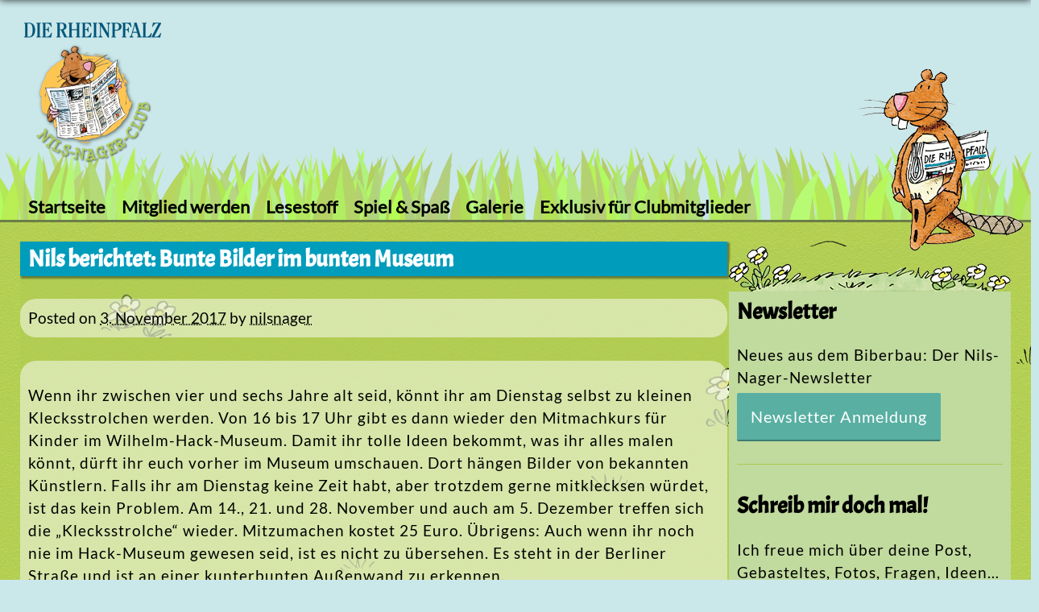

--- FILE ---
content_type: text/html; charset=UTF-8
request_url: https://www.nils-nager.de/nils-berichtet-bunte-bilder-im-bunten-museum/
body_size: 10471
content:
<!DOCTYPE html>
<html lang="de">
<head>
<meta content="width=device-width, initial-scale=1.0, maximum-scale=1.0, user-scalable=0" name="viewport" />
<meta charset="UTF-8">
<link rel="profile" href="http://gmpg.org/xfn/11">
<title>Nils berichtet: Bunte Bilder im bunten Museum &#8211; Nils-Nager-Club</title>
<link href="https://www.nils-nager.de/wp-content/plugins/shariff-sharing/dep/shariff.complete.css" rel="stylesheet">
<meta name='robots' content='max-image-preview:large' />
<script>
				window.rhpCmpSetup = {"sourcepoint":{"enabled":true,"accountId":1115,"siteId":5602,"style":"default","baseEndpoint":"https:\/\/cdn.privacy-mgmt.com"},"snippets":{"bat":{"enabled":false,"parameters":[""],"beforeConsent":false,"defer":false,"purposes":null,"vendorId":["1126"]},"gtm":{"enabled":false,"parameters":[""],"beforeConsent":false,"defer":false,"purposes":null,"vendorId":["61f3db47293cdf751b5fbede","5e952f6107d9d20c88e7c975"]},"gtag_analytics":{"enabled":true,"parameters":["UA-3070880-1"],"beforeConsent":false,"defer":false,"purposes":null,"vendorId":["61f93522293cdfa8d66e9794","5e542b3a4cd8884eb41b5a72"]},"kameleoon_iframe":{"enabled":false,"parameters":["https:\/\/www.nils-nager.de\/wp-content\/plugins\/rhp-cmp\/src\/\/modules\/kameleoon_iframe.php"],"beforeConsent":false,"defer":false,"purposes":null,"vendorId":["820","5f48d229b8e05c60a307ad97"]},"kameleoon_lib":{"enabled":false,"parameters":[""],"beforeConsent":false,"defer":true,"purposes":null,"vendorId":["820","5f48d229b8e05c60a307ad97"]},"wp_google_maps":{"enabled":false,"parameters":[],"beforeConsent":false,"defer":true,"purposes":null,"vendorId":["5eb97b265852312e6a9fbf31"]},"piano":{"enabled":true,"parameters":["gw6chPznpe","rhpsso","5859577815405683986","prod"],"beforeConsent":false,"defer":false,"purposes":null,"vendorId":["412","5eec8924b8e05c699567f398"]},"piano_analytics":{"enabled":true,"parameters":["639674","master"],"beforeConsent":false,"defer":false,"purposes":null,"vendorId":["5f7701fb3d44b8023188fba6"]}},"tweaks":{"disable_mpsl_slider_gfonts":{"enabled":false,"parameters":[]},"google_fonts_open_sans":{"enabled":false,"parameters":[]},"remove_all_google_fonts":{"enabled":false,"parameters":[]},"google_fonts_maven_pro":{"enabled":false,"parameters":[]},"font_awesome_5_all":{"enabled":false,"parameters":[]},"disable_couponxl_external_deps":{"enabled":false,"parameters":[]},"google_fonts_crimson_text":{"enabled":false,"parameters":[]},"google_fonts_oswald":{"enabled":false,"parameters":[]},"google_fonts_pt_serif":{"enabled":false,"parameters":[]},"rhp_content_consenter":{"enabled":false,"parameters":[]},"wpgmza_gdpr_notice":{"enabled":false,"parameters":[]}},"showLog":false,"disableForEditors":false,"version":"2.0.28","host":"nils-nager.de"};
			</script>
<link rel='dns-prefetch' href='//cdn.privacy-mgmt.com' />
<link rel="alternate" type="application/rss+xml" title="Nils-Nager-Club &raquo; Feed" href="https://www.nils-nager.de/feed/" />
<link rel="alternate" title="oEmbed (JSON)" type="application/json+oembed" href="https://www.nils-nager.de/wp-json/oembed/1.0/embed?url=https%3A%2F%2Fwww.nils-nager.de%2Fnils-berichtet-bunte-bilder-im-bunten-museum%2F" />
<link rel="alternate" title="oEmbed (XML)" type="text/xml+oembed" href="https://www.nils-nager.de/wp-json/oembed/1.0/embed?url=https%3A%2F%2Fwww.nils-nager.de%2Fnils-berichtet-bunte-bilder-im-bunten-museum%2F&#038;format=xml" />
		<!-- This site uses the Google Analytics by ExactMetrics plugin v8.11.1 - Using Analytics tracking - https://www.exactmetrics.com/ -->
		<!-- Note: ExactMetrics is not currently configured on this site. The site owner needs to authenticate with Google Analytics in the ExactMetrics settings panel. -->
					<!-- No tracking code set -->
				<!-- / Google Analytics by ExactMetrics -->
		<style id='wp-img-auto-sizes-contain-inline-css' type='text/css'>
img:is([sizes=auto i],[sizes^="auto," i]){contain-intrinsic-size:3000px 1500px}
/*# sourceURL=wp-img-auto-sizes-contain-inline-css */
</style>
<link rel='stylesheet' id='RhpCmpPublic-css' href='https://www.nils-nager.de/wp-content/plugins/rhp-cmp/src/../assets/css/rhp-cmp-public.css?ver=2.0.28' type='text/css' media='all' />
<style id='wp-emoji-styles-inline-css' type='text/css'>

	img.wp-smiley, img.emoji {
		display: inline !important;
		border: none !important;
		box-shadow: none !important;
		height: 1em !important;
		width: 1em !important;
		margin: 0 0.07em !important;
		vertical-align: -0.1em !important;
		background: none !important;
		padding: 0 !important;
	}
/*# sourceURL=wp-emoji-styles-inline-css */
</style>
<style id='wp-block-library-inline-css' type='text/css'>
:root{--wp-block-synced-color:#7a00df;--wp-block-synced-color--rgb:122,0,223;--wp-bound-block-color:var(--wp-block-synced-color);--wp-editor-canvas-background:#ddd;--wp-admin-theme-color:#007cba;--wp-admin-theme-color--rgb:0,124,186;--wp-admin-theme-color-darker-10:#006ba1;--wp-admin-theme-color-darker-10--rgb:0,107,160.5;--wp-admin-theme-color-darker-20:#005a87;--wp-admin-theme-color-darker-20--rgb:0,90,135;--wp-admin-border-width-focus:2px}@media (min-resolution:192dpi){:root{--wp-admin-border-width-focus:1.5px}}.wp-element-button{cursor:pointer}:root .has-very-light-gray-background-color{background-color:#eee}:root .has-very-dark-gray-background-color{background-color:#313131}:root .has-very-light-gray-color{color:#eee}:root .has-very-dark-gray-color{color:#313131}:root .has-vivid-green-cyan-to-vivid-cyan-blue-gradient-background{background:linear-gradient(135deg,#00d084,#0693e3)}:root .has-purple-crush-gradient-background{background:linear-gradient(135deg,#34e2e4,#4721fb 50%,#ab1dfe)}:root .has-hazy-dawn-gradient-background{background:linear-gradient(135deg,#faaca8,#dad0ec)}:root .has-subdued-olive-gradient-background{background:linear-gradient(135deg,#fafae1,#67a671)}:root .has-atomic-cream-gradient-background{background:linear-gradient(135deg,#fdd79a,#004a59)}:root .has-nightshade-gradient-background{background:linear-gradient(135deg,#330968,#31cdcf)}:root .has-midnight-gradient-background{background:linear-gradient(135deg,#020381,#2874fc)}:root{--wp--preset--font-size--normal:16px;--wp--preset--font-size--huge:42px}.has-regular-font-size{font-size:1em}.has-larger-font-size{font-size:2.625em}.has-normal-font-size{font-size:var(--wp--preset--font-size--normal)}.has-huge-font-size{font-size:var(--wp--preset--font-size--huge)}.has-text-align-center{text-align:center}.has-text-align-left{text-align:left}.has-text-align-right{text-align:right}.has-fit-text{white-space:nowrap!important}#end-resizable-editor-section{display:none}.aligncenter{clear:both}.items-justified-left{justify-content:flex-start}.items-justified-center{justify-content:center}.items-justified-right{justify-content:flex-end}.items-justified-space-between{justify-content:space-between}.screen-reader-text{border:0;clip-path:inset(50%);height:1px;margin:-1px;overflow:hidden;padding:0;position:absolute;width:1px;word-wrap:normal!important}.screen-reader-text:focus{background-color:#ddd;clip-path:none;color:#444;display:block;font-size:1em;height:auto;left:5px;line-height:normal;padding:15px 23px 14px;text-decoration:none;top:5px;width:auto;z-index:100000}html :where(.has-border-color){border-style:solid}html :where([style*=border-top-color]){border-top-style:solid}html :where([style*=border-right-color]){border-right-style:solid}html :where([style*=border-bottom-color]){border-bottom-style:solid}html :where([style*=border-left-color]){border-left-style:solid}html :where([style*=border-width]){border-style:solid}html :where([style*=border-top-width]){border-top-style:solid}html :where([style*=border-right-width]){border-right-style:solid}html :where([style*=border-bottom-width]){border-bottom-style:solid}html :where([style*=border-left-width]){border-left-style:solid}html :where(img[class*=wp-image-]){height:auto;max-width:100%}:where(figure){margin:0 0 1em}html :where(.is-position-sticky){--wp-admin--admin-bar--position-offset:var(--wp-admin--admin-bar--height,0px)}@media screen and (max-width:600px){html :where(.is-position-sticky){--wp-admin--admin-bar--position-offset:0px}}

/*# sourceURL=wp-block-library-inline-css */
</style><style id='global-styles-inline-css' type='text/css'>
:root{--wp--preset--aspect-ratio--square: 1;--wp--preset--aspect-ratio--4-3: 4/3;--wp--preset--aspect-ratio--3-4: 3/4;--wp--preset--aspect-ratio--3-2: 3/2;--wp--preset--aspect-ratio--2-3: 2/3;--wp--preset--aspect-ratio--16-9: 16/9;--wp--preset--aspect-ratio--9-16: 9/16;--wp--preset--color--black: #000000;--wp--preset--color--cyan-bluish-gray: #abb8c3;--wp--preset--color--white: #ffffff;--wp--preset--color--pale-pink: #f78da7;--wp--preset--color--vivid-red: #cf2e2e;--wp--preset--color--luminous-vivid-orange: #ff6900;--wp--preset--color--luminous-vivid-amber: #fcb900;--wp--preset--color--light-green-cyan: #7bdcb5;--wp--preset--color--vivid-green-cyan: #00d084;--wp--preset--color--pale-cyan-blue: #8ed1fc;--wp--preset--color--vivid-cyan-blue: #0693e3;--wp--preset--color--vivid-purple: #9b51e0;--wp--preset--gradient--vivid-cyan-blue-to-vivid-purple: linear-gradient(135deg,rgb(6,147,227) 0%,rgb(155,81,224) 100%);--wp--preset--gradient--light-green-cyan-to-vivid-green-cyan: linear-gradient(135deg,rgb(122,220,180) 0%,rgb(0,208,130) 100%);--wp--preset--gradient--luminous-vivid-amber-to-luminous-vivid-orange: linear-gradient(135deg,rgb(252,185,0) 0%,rgb(255,105,0) 100%);--wp--preset--gradient--luminous-vivid-orange-to-vivid-red: linear-gradient(135deg,rgb(255,105,0) 0%,rgb(207,46,46) 100%);--wp--preset--gradient--very-light-gray-to-cyan-bluish-gray: linear-gradient(135deg,rgb(238,238,238) 0%,rgb(169,184,195) 100%);--wp--preset--gradient--cool-to-warm-spectrum: linear-gradient(135deg,rgb(74,234,220) 0%,rgb(151,120,209) 20%,rgb(207,42,186) 40%,rgb(238,44,130) 60%,rgb(251,105,98) 80%,rgb(254,248,76) 100%);--wp--preset--gradient--blush-light-purple: linear-gradient(135deg,rgb(255,206,236) 0%,rgb(152,150,240) 100%);--wp--preset--gradient--blush-bordeaux: linear-gradient(135deg,rgb(254,205,165) 0%,rgb(254,45,45) 50%,rgb(107,0,62) 100%);--wp--preset--gradient--luminous-dusk: linear-gradient(135deg,rgb(255,203,112) 0%,rgb(199,81,192) 50%,rgb(65,88,208) 100%);--wp--preset--gradient--pale-ocean: linear-gradient(135deg,rgb(255,245,203) 0%,rgb(182,227,212) 50%,rgb(51,167,181) 100%);--wp--preset--gradient--electric-grass: linear-gradient(135deg,rgb(202,248,128) 0%,rgb(113,206,126) 100%);--wp--preset--gradient--midnight: linear-gradient(135deg,rgb(2,3,129) 0%,rgb(40,116,252) 100%);--wp--preset--font-size--small: 13px;--wp--preset--font-size--medium: 20px;--wp--preset--font-size--large: 36px;--wp--preset--font-size--x-large: 42px;--wp--preset--spacing--20: 0.44rem;--wp--preset--spacing--30: 0.67rem;--wp--preset--spacing--40: 1rem;--wp--preset--spacing--50: 1.5rem;--wp--preset--spacing--60: 2.25rem;--wp--preset--spacing--70: 3.38rem;--wp--preset--spacing--80: 5.06rem;--wp--preset--shadow--natural: 6px 6px 9px rgba(0, 0, 0, 0.2);--wp--preset--shadow--deep: 12px 12px 50px rgba(0, 0, 0, 0.4);--wp--preset--shadow--sharp: 6px 6px 0px rgba(0, 0, 0, 0.2);--wp--preset--shadow--outlined: 6px 6px 0px -3px rgb(255, 255, 255), 6px 6px rgb(0, 0, 0);--wp--preset--shadow--crisp: 6px 6px 0px rgb(0, 0, 0);}:where(.is-layout-flex){gap: 0.5em;}:where(.is-layout-grid){gap: 0.5em;}body .is-layout-flex{display: flex;}.is-layout-flex{flex-wrap: wrap;align-items: center;}.is-layout-flex > :is(*, div){margin: 0;}body .is-layout-grid{display: grid;}.is-layout-grid > :is(*, div){margin: 0;}:where(.wp-block-columns.is-layout-flex){gap: 2em;}:where(.wp-block-columns.is-layout-grid){gap: 2em;}:where(.wp-block-post-template.is-layout-flex){gap: 1.25em;}:where(.wp-block-post-template.is-layout-grid){gap: 1.25em;}.has-black-color{color: var(--wp--preset--color--black) !important;}.has-cyan-bluish-gray-color{color: var(--wp--preset--color--cyan-bluish-gray) !important;}.has-white-color{color: var(--wp--preset--color--white) !important;}.has-pale-pink-color{color: var(--wp--preset--color--pale-pink) !important;}.has-vivid-red-color{color: var(--wp--preset--color--vivid-red) !important;}.has-luminous-vivid-orange-color{color: var(--wp--preset--color--luminous-vivid-orange) !important;}.has-luminous-vivid-amber-color{color: var(--wp--preset--color--luminous-vivid-amber) !important;}.has-light-green-cyan-color{color: var(--wp--preset--color--light-green-cyan) !important;}.has-vivid-green-cyan-color{color: var(--wp--preset--color--vivid-green-cyan) !important;}.has-pale-cyan-blue-color{color: var(--wp--preset--color--pale-cyan-blue) !important;}.has-vivid-cyan-blue-color{color: var(--wp--preset--color--vivid-cyan-blue) !important;}.has-vivid-purple-color{color: var(--wp--preset--color--vivid-purple) !important;}.has-black-background-color{background-color: var(--wp--preset--color--black) !important;}.has-cyan-bluish-gray-background-color{background-color: var(--wp--preset--color--cyan-bluish-gray) !important;}.has-white-background-color{background-color: var(--wp--preset--color--white) !important;}.has-pale-pink-background-color{background-color: var(--wp--preset--color--pale-pink) !important;}.has-vivid-red-background-color{background-color: var(--wp--preset--color--vivid-red) !important;}.has-luminous-vivid-orange-background-color{background-color: var(--wp--preset--color--luminous-vivid-orange) !important;}.has-luminous-vivid-amber-background-color{background-color: var(--wp--preset--color--luminous-vivid-amber) !important;}.has-light-green-cyan-background-color{background-color: var(--wp--preset--color--light-green-cyan) !important;}.has-vivid-green-cyan-background-color{background-color: var(--wp--preset--color--vivid-green-cyan) !important;}.has-pale-cyan-blue-background-color{background-color: var(--wp--preset--color--pale-cyan-blue) !important;}.has-vivid-cyan-blue-background-color{background-color: var(--wp--preset--color--vivid-cyan-blue) !important;}.has-vivid-purple-background-color{background-color: var(--wp--preset--color--vivid-purple) !important;}.has-black-border-color{border-color: var(--wp--preset--color--black) !important;}.has-cyan-bluish-gray-border-color{border-color: var(--wp--preset--color--cyan-bluish-gray) !important;}.has-white-border-color{border-color: var(--wp--preset--color--white) !important;}.has-pale-pink-border-color{border-color: var(--wp--preset--color--pale-pink) !important;}.has-vivid-red-border-color{border-color: var(--wp--preset--color--vivid-red) !important;}.has-luminous-vivid-orange-border-color{border-color: var(--wp--preset--color--luminous-vivid-orange) !important;}.has-luminous-vivid-amber-border-color{border-color: var(--wp--preset--color--luminous-vivid-amber) !important;}.has-light-green-cyan-border-color{border-color: var(--wp--preset--color--light-green-cyan) !important;}.has-vivid-green-cyan-border-color{border-color: var(--wp--preset--color--vivid-green-cyan) !important;}.has-pale-cyan-blue-border-color{border-color: var(--wp--preset--color--pale-cyan-blue) !important;}.has-vivid-cyan-blue-border-color{border-color: var(--wp--preset--color--vivid-cyan-blue) !important;}.has-vivid-purple-border-color{border-color: var(--wp--preset--color--vivid-purple) !important;}.has-vivid-cyan-blue-to-vivid-purple-gradient-background{background: var(--wp--preset--gradient--vivid-cyan-blue-to-vivid-purple) !important;}.has-light-green-cyan-to-vivid-green-cyan-gradient-background{background: var(--wp--preset--gradient--light-green-cyan-to-vivid-green-cyan) !important;}.has-luminous-vivid-amber-to-luminous-vivid-orange-gradient-background{background: var(--wp--preset--gradient--luminous-vivid-amber-to-luminous-vivid-orange) !important;}.has-luminous-vivid-orange-to-vivid-red-gradient-background{background: var(--wp--preset--gradient--luminous-vivid-orange-to-vivid-red) !important;}.has-very-light-gray-to-cyan-bluish-gray-gradient-background{background: var(--wp--preset--gradient--very-light-gray-to-cyan-bluish-gray) !important;}.has-cool-to-warm-spectrum-gradient-background{background: var(--wp--preset--gradient--cool-to-warm-spectrum) !important;}.has-blush-light-purple-gradient-background{background: var(--wp--preset--gradient--blush-light-purple) !important;}.has-blush-bordeaux-gradient-background{background: var(--wp--preset--gradient--blush-bordeaux) !important;}.has-luminous-dusk-gradient-background{background: var(--wp--preset--gradient--luminous-dusk) !important;}.has-pale-ocean-gradient-background{background: var(--wp--preset--gradient--pale-ocean) !important;}.has-electric-grass-gradient-background{background: var(--wp--preset--gradient--electric-grass) !important;}.has-midnight-gradient-background{background: var(--wp--preset--gradient--midnight) !important;}.has-small-font-size{font-size: var(--wp--preset--font-size--small) !important;}.has-medium-font-size{font-size: var(--wp--preset--font-size--medium) !important;}.has-large-font-size{font-size: var(--wp--preset--font-size--large) !important;}.has-x-large-font-size{font-size: var(--wp--preset--font-size--x-large) !important;}
/*# sourceURL=global-styles-inline-css */
</style>

<style id='classic-theme-styles-inline-css' type='text/css'>
/*! This file is auto-generated */
.wp-block-button__link{color:#fff;background-color:#32373c;border-radius:9999px;box-shadow:none;text-decoration:none;padding:calc(.667em + 2px) calc(1.333em + 2px);font-size:1.125em}.wp-block-file__button{background:#32373c;color:#fff;text-decoration:none}
/*# sourceURL=/wp-includes/css/classic-themes.min.css */
</style>
<link rel='stylesheet' id='foobox-free-min-css' href='https://www.nils-nager.de/wp-content/plugins/foobox-image-lightbox/free/css/foobox.free.min.css?ver=2.7.41' type='text/css' media='all' />
<link rel='stylesheet' id='rss-retriever-css' href='https://www.nils-nager.de/wp-content/plugins/wp-rss-retriever/inc/css/rss-retriever.css?ver=1.6.10' type='text/css' media='all' />
<link rel='stylesheet' id='nils_nager_2017-style-css' href='https://www.nils-nager.de/wp-content/themes/nils_nager_2017/style.css?ver=24557d3a7633c8640cd72cad55c0bc61' type='text/css' media='all' />
<script type="text/javascript" src="https://www.nils-nager.de/wp-includes/js/jquery/jquery.min.js?ver=3.7.1" id="jquery-core-js"></script>
<script type="text/javascript" src="https://www.nils-nager.de/wp-includes/js/jquery/jquery-migrate.min.js?ver=3.4.1" id="jquery-migrate-js"></script>
<script type="text/javascript" src="https://www.nils-nager.de/wp-content/plugins/rhp-cmp/src/../assets/js/rhp-cmp-public.js?ver=2.0.28" id="RhpCmpPublic-js"></script>
<script type="text/javascript" id="foobox-free-min-js-before">
/* <![CDATA[ */
/* Run FooBox FREE (v2.7.41) */
var FOOBOX = window.FOOBOX = {
	ready: true,
	disableOthers: false,
	o: {wordpress: { enabled: true }, countMessage:'image %index of %total', captions: { dataTitle: ["captionTitle","title"], dataDesc: ["captionDesc","description"] }, rel: '', excludes:'.fbx-link,.nofoobox,.nolightbox,a[href*="pinterest.com/pin/create/button/"]', affiliate : { enabled: false }},
	selectors: [
		".foogallery-container.foogallery-lightbox-foobox", ".foogallery-container.foogallery-lightbox-foobox-free", ".gallery", ".wp-block-gallery", ".wp-caption", ".wp-block-image", "a:has(img[class*=wp-image-])", ".foobox"
	],
	pre: function( $ ){
		// Custom JavaScript (Pre)
		
	},
	post: function( $ ){
		// Custom JavaScript (Post)
		
		// Custom Captions Code
		
	},
	custom: function( $ ){
		// Custom Extra JS
		
	}
};
//# sourceURL=foobox-free-min-js-before
/* ]]> */
</script>
<script type="text/javascript" src="https://www.nils-nager.de/wp-content/plugins/foobox-image-lightbox/free/js/foobox.free.min.js?ver=2.7.41" id="foobox-free-min-js"></script>
<link rel="https://api.w.org/" href="https://www.nils-nager.de/wp-json/" /><link rel="alternate" title="JSON" type="application/json" href="https://www.nils-nager.de/wp-json/wp/v2/posts/1068" /><link rel="EditURI" type="application/rsd+xml" title="RSD" href="https://www.nils-nager.de/xmlrpc.php?rsd" />

<link rel="canonical" href="https://www.nils-nager.de/nils-berichtet-bunte-bilder-im-bunten-museum/" />
<link rel='shortlink' href='https://www.nils-nager.de/?p=1068' />
 <link rel='preload' href="//data-45798f2697.nils-nager.de/iomm/latest/manager/base/es6/bundle.js" as='script' id='IOMmBundle' />
 <link rel='preload' href="//data-45798f2697.nils-nager.de/iomm/latest/bootstrap/loader.js" as='script' />
 <script  type='text/javascript' src='//data-45798f2697.nils-nager.de/iomm/latest/bootstrap/loader.js'></script><link rel="icon" href="https://www.nils-nager.de/wp-content/uploads/2021/10/favicon_nils-150x150.png" sizes="32x32" />
<link rel="icon" href="https://www.nils-nager.de/wp-content/uploads/2021/10/favicon_nils-300x300.png" sizes="192x192" />
<link rel="apple-touch-icon" href="https://www.nils-nager.de/wp-content/uploads/2021/10/favicon_nils-300x300.png" />
<meta name="msapplication-TileImage" content="https://www.nils-nager.de/wp-content/uploads/2021/10/favicon_nils-300x300.png" />
		<style type="text/css" id="wp-custom-css">
			@media only screen and (max-width: 600px){
.registrierungsformular {
    max-width: 100%;
	}}
@media only screen and (min-width: 601px){
.registrierungsformular {
    max-width: 60%;
	}}		</style>
		<script type="text/javascript" src="https://www.nils-nager.de/wp-content/jqPuzzle/jquery.jqpuzzle.min.js"></script> 
<link rel="stylesheet" type="text/css" href="https://www.nils-nager.de/wp-content/jqPuzzle/jquery.jqpuzzle.css" />
</head>

<body class="wp-singular post-template-default single single-post postid-1068 single-format-standard wp-theme-nils_nager_2017 group-blog" onload="return ran_col()">

 	<script type="text/javascript">
            IOMm("configure", {
                st: "ron",
                dn: "data-45798f2697.nils-nager.de",
                mh: 5,
            });
            var iom = {
                cp: "nilsnager",
                dc: "web",
            };
            IOMm("pageview", iom);
        </script>
<canvas id="gras"></canvas>
<script language="javascript" type="text/javascript">
var canvas   = document.getElementById('gras'),
    ctx      = canvas.getContext('2d'),
    stack    = [],
    w        = window.innerWidth,
    h        = window.innerHeight;
var drawer = function(){
  ctx.fillStyle="#cae7ea";
  ctx.fillRect(0,0,w,h);
  stack.forEach(function(el){
      el();
  })
  requestAnimationFrame(drawer);
}
var anim = function(){
  var x = 1000, y = 0;
  var maxTall = Math.random()*100+200;
  var maxSize = Math.random()*10+3;
  var speed = Math.random()*2;  
  var position = Math.random()*w-w/2;
  var c = function(l,u){return Math.round(Math.random()*(u||255)+l||0);}
  var color = 'rgb('+c(175,10)+','+c(203,50)+','+c(82,50)+')';
  return function(){
    var deviation=Math.cos(x/30)*Math.min(x/40,50),
        tall = Math.min(x/2,maxTall),
        size = Math.min(x/50,maxSize);
    x+=speed;
    ctx.save();
    ctx.strokeWidth=10;
    ctx.translate(w/2+position,h)
    ctx.fillStyle=color;
    ctx.beginPath();
    ctx.lineTo(-size,0);
    ctx.quadraticCurveTo(-size,-tall/2,deviation,-tall);
    ctx.quadraticCurveTo(size,-tall/2,size,0);
    ctx.fill();
    ctx.restore()
  }    
};
for(var x = 0; x<250;x++){stack.push(anim());}
canvas.width = w;
canvas.height = h;
drawer();
</script>

<div id="page" class="site">
	<a class="skip-link screen-reader-text" href="#content">Skip to content</a>
	<header id="masthead" class="site-header" role="banner">
  <!--
		<div class="cloudcontain1">
			<div class="cloud1"></div>
			<div class="cloud2"></div>
			<div class="cloud3"></div>
		</div>
		<div class="cloudcontain2">
			<div class="cloud1"></div>
			<div class="cloud2"></div>
			<div class="cloud3"></div>
		</div>
		<div class="cloudcontain3">
			<div class="cloud1"></div>
			<div class="cloud2"></div>
			<div class="cloud3"></div>
		</div>
		<div class="cloudcontain4">
			<div class="cloud1"></div>
			<div class="cloud2"></div>
			<div class="cloud3"></div>
		</div>
    -->
		<div class="site-branding">
			
            <h2 class="easylogo">
                <a href="/" title="Nils-Nager-Club">
                    <span style="line-height:0" class="none">
                        <img src="https://www.nils-nager.de/wp-content/uploads/2022/10/28070_NilsNager_Logo_mitRHP_180x180px.png"
                             width="180" alt="Nils-Nager-Club" usemap="#logomap">
                        <map name="logomap">
                            <area shape="rect" coords="0,0,180,22" href="http://www.rheinpfalz.de/" title="DIE RHEINPFALZ">
                            <area shape="rect" coords="0,30,180,180" href="/" title="Nils-Nager-Club Startseite">
                        </map>
                    </span>
                </a>
            </h2>



<!--
							<p class="site-title"><a href="https://www.nils-nager.de/" rel="home">Nils-Nager-Club</a></p>
							<p class="site-description">Der schlaue Biber eurer Tageszeitung DIE RHEINPFALZ</p>
			-->

		</div><!-- .site-branding -->

		<nav id="site-navigation" class="main-navigation" role="navigation">
			<button class="menu-toggle hauptmenu" aria-controls="primary-menu" aria-expanded="false">Navigation</button>
			<div class="menu-oberes-menue-container"><ul id="primary-menu" class="menu"><li id="menu-item-2949" class="menu-item menu-item-type-post_type menu-item-object-page menu-item-home menu-item-2949"><a href="https://www.nils-nager.de/">Startseite</a></li>
<li id="menu-item-171" class="menu-item menu-item-type-post_type menu-item-object-page menu-item-171"><a href="https://www.nils-nager.de/mitglied-werden/">Mitglied werden</a></li>
<li id="menu-item-4176" class="menu-item menu-item-type-post_type menu-item-object-page menu-item-4176"><a href="https://www.nils-nager.de/lesestoff/">Lesestoff</a></li>
<li id="menu-item-173" class="menu-item menu-item-type-post_type menu-item-object-page menu-item-173"><a href="https://www.nils-nager.de/spiel-spass-teste-dein-wissen-das-biber-quiz/">Spiel &#038; Spaß</a></li>
<li id="menu-item-3375" class="menu-item menu-item-type-post_type menu-item-object-page menu-item-3375"><a href="https://www.nils-nager.de/galerie/">Galerie</a></li>
<li id="menu-item-4022" class="menu-item menu-item-type-post_type menu-item-object-page menu-item-4022"><a href="https://www.nils-nager.de/exklusiv-fuer-clubmitglieder/">Exklusiv für Clubmitglieder</a></li>
</ul></div>		</nav><!-- #site-navigation -->

		<div class="nils"></div>
	</header><!-- #masthead -->

	<div id="content" class="site-content">
  <div id="contentwrapper">

	<div id="primary" class="content-area">
		<main id="main" class="site-main" role="main">
			
		
<article id="post-1068" class="post-1068 post type-post status-publish format-standard hentry category-allgemein">
	<header class="entry-header">
		<h2 class="entry-title">Nils berichtet: Bunte Bilder im bunten Museum</h2>
		<div class="entry-meta">
			<span class="posted-on">Posted on <a href="https://www.nils-nager.de/nils-berichtet-bunte-bilder-im-bunten-museum/" rel="bookmark"><time class="entry-date published updated" datetime="2017-11-03T04:00:00+01:00">3. November 2017</time></a></span><span class="byline"> by <span class="author vcard"><a class="url fn n" href="https://www.nils-nager.de/author/nilsnager/">nilsnager</a></span></span>		</div><!-- .entry-meta -->
			</header><!-- .entry-header -->

<!--

<script type="text/javascript">
function ran_col() { //function name
    var color = '#'; // hexadecimal starting symbol
    var letters = ['009cbc','e3652d','73c8da','946994','fdc652','d53d3c','00779d','e899be']; //Set your colors here
    color += letters[Math.floor(Math.random() * letters.length)];
    document.getElementsByClassName('entry-title')[0].style.background = color;
}
</script>

-->

	<div class="entry-content">
		<p>Wenn ihr zwischen vier und sechs Jahre alt seid, könnt ihr am Dienstag selbst zu kleinen Klecksstrolchen werden. Von 16 bis 17 Uhr gibt es dann wieder den Mitmachkurs für Kinder im Wilhelm-Hack-Museum. Damit ihr tolle Ideen bekommt, was ihr alles malen könnt, dürft ihr euch vorher im Museum umschauen. Dort hängen Bilder von bekannten Künstlern. Falls ihr am Dienstag keine Zeit habt, aber trotzdem gerne mitklecksen würdet, ist das kein Problem. Am 14., 21. und 28. November und auch am 5. Dezember treffen sich die „Klecksstrolche“ wieder. Mitzumachen kostet 25 Euro. Übrigens: Auch wenn ihr noch nie im Hack-Museum gewesen seid, ist es nicht zu übersehen. Es steht in der Berliner Straße und ist an einer kunterbunten Außenwand zu erkennen.</p>
<p>Um beim Kurs am Dienstag dabei zu sein, müssen euch eure Eltern anmelden. Das geht entweder per E-Mail an hackmuseum@ludwigshafen.de oder telefonisch unter 0621/504-3045.</p>
<div class="shariff" data-twitter-via="#nilsnager" data-title="Nils berichtet: Bunte Bilder im bunten Museum" data-info-url="http://www.rheinpfalz.de/datenschutzerklaerung/" data-backend-url="https://www.nils-nager.de/wp-content/plugins/shariff-sharing/backend/index.php" data-temp="/tmp" data-ttl="60" data-service="t" data-services='["facebook","twitter","whatsapp","info"]' data-image="" data-url="https://www.nils-nager.de/nils-berichtet-bunte-bilder-im-bunten-museum/" data-lang="de" data-theme="color" data-orientation="horizontal"></div>	</div><!-- .entry-content -->

	<footer class="entry-footer">
		<span class="cat-links">Posted in <a href="https://www.nils-nager.de/category/allgemein/" rel="category tag">Allgemein</a></span>	</footer><!-- .entry-footer -->
</article><!-- #post-## -->

	<nav class="navigation post-navigation" aria-label="Beiträge">
		<h2 class="screen-reader-text">Beitragsnavigation</h2>
		<div class="nav-links"><div class="nav-previous"><a href="https://www.nils-nager.de/nils-fragt-wer-hat-denn-das-riesenrad-erfunden/" rel="prev">Nils fragt: Wer hat denn das Riesenrad erfunden?</a></div><div class="nav-next"><a href="https://www.nils-nager.de/nils-erklaert-die-kraniche-sind-unterwegs-in-den-sueden/" rel="next">Nils erklärt: Die Kraniche sind unterwegs in den Süden</a></div></div>
	</nav>
		</main><!-- #main -->
	</div><!-- #primary -->


<aside id="secondary" class="widget-area" role="complementary">
	<section id="text-4" class="widget widget_text"><h2 class="widget-title">Newsletter</h2>			<div class="textwidget"><p>Neues aus dem Biberbau: Der Nils-Nager-Newsletter</p>
<p><a class="nilsbtn" href="https://www.nils-nager.de/newsletter-anmeldung/">Newsletter Anmeldung</a></p>
</div>
		</section><section id="text-2" class="widget widget_text"><h2 class="widget-title">Schreib mir doch mal!</h2>			<div class="textwidget"><p>Ich freue mich über deine Post, Gebasteltes, Fotos, Fragen, Ideen&#8230;</p>
<p><a class="nilsbtn" href="../schreib-mir">Klicke hier</a></p>
</div>
		</section><section id="text-3" class="widget widget_text"><h2 class="widget-title">Nils auf Facebook</h2>			<div class="textwidget"><a href="https://www.facebook.com/nilsnagerclub/" target="_blank">
<img src="http://www.nils-nager.de/wp-content/uploads/2017/04/Facebook-Nils_zugeschnitten.png">
</a></div>
		</section></aside><!-- #secondary -->

	</div><!-- #contentwrapper -->
	</div><!-- #content -->

	<div class="gravel"></div>

	<footer id="colophon" class="site-footer" role="contentinfo">
		<div class="site-info">
			
			<img src="/wp-content/uploads/2017/02/Pfalzbuch-3_print.png" class="bohrnils">

				<div class="menu-footer-container"><ul id="menu-footer" class="menu"><li id="menu-item-148" class="menu-item menu-item-type-post_type menu-item-object-page menu-item-148"><a href="https://www.nils-nager.de/impressum/">Impressum</a></li>
<li id="menu-item-2987" class="menu-item menu-item-type-post_type menu-item-object-page menu-item-2987"><a href="https://www.nils-nager.de/datenschutz/">Datenschutz</a></li>
<li id="menu-item-149" class="menu-item menu-item-type-post_type menu-item-object-page menu-item-149"><a href="https://www.nils-nager.de/der-zeichner/">Der Zeichner</a></li>
<li id="menu-item-2888" class="menu-item menu-item-type-post_type menu-item-object-page menu-item-2888"><a href="https://www.nils-nager.de/die-biber-familie/">Die Biber-Familie</a></li>
<li id="menu-item-2859" class="menu-item menu-item-type-custom menu-item-object-custom menu-item-2859"><a target="_blank" href="https://www.facebook.com/nilsnagerclub/">Facebook</a></li>
<li id="menu-item-2878" class="menu-item menu-item-type-custom menu-item-object-custom menu-item-2878"><a target="_blank" href="https://www.instagram.com/nilsnager/">Instagram</a></li>
<li id="menu-item-2879" class="menu-item menu-item-type-post_type menu-item-object-page menu-item-2879"><a href="https://www.nils-nager.de/schreib-mir/">Kontakt</a></li>
<li id="menu-item-2877" class="menu-item menu-item-type-custom menu-item-object-custom menu-item-2877"><a target="_blank" href="https://www.rheinpfalz.de/">DIE RHEINPFALZ</a></li>
</ul></div>
		</div><!-- .site-info -->
	</footer><!-- #colophon -->
</div><!-- #page -->

<script type="speculationrules">
{"prefetch":[{"source":"document","where":{"and":[{"href_matches":"/*"},{"not":{"href_matches":["/wp-*.php","/wp-admin/*","/wp-content/uploads/*","/wp-content/*","/wp-content/plugins/*","/wp-content/themes/nils_nager_2017/*","/*\\?(.+)"]}},{"not":{"selector_matches":"a[rel~=\"nofollow\"]"}},{"not":{"selector_matches":".no-prefetch, .no-prefetch a"}}]},"eagerness":"conservative"}]}
</script>
<script src="https://www.nils-nager.de/wp-content/plugins/shariff-sharing/dep/shariff.complete.js"></script>
<script type="text/javascript" src="//cdn.privacy-mgmt.com/wrapperMessagingWithoutDetection.js?ver=24557d3a7633c8640cd72cad55c0bc61" id="sourcepoint-js"></script>
<script type="text/javascript" src="https://www.nils-nager.de/wp-content/themes/nils_nager_2017/js/navigation.js?ver=20151215" id="nils_nager_2017-navigation-js"></script>
<script type="text/javascript" src="https://www.nils-nager.de/wp-content/themes/nils_nager_2017/js/skip-link-focus-fix.js?ver=20151215" id="nils_nager_2017-skip-link-focus-fix-js"></script>
<script type="text/javascript" src="https://www.nils-nager.de/wp-content/uploads/wpmss/wpmssab.min.js?ver=1534357451" id="wpmssab-js"></script>
<script type="text/javascript" src="https://www.nils-nager.de/wp-content/plugins/mousewheel-smooth-scroll/js/SmoothScroll.min.js?ver=1.5.1" id="SmoothScroll-js"></script>
<script type="text/javascript" src="https://www.nils-nager.de/wp-content/uploads/wpmss/wpmss.min.js?ver=1534357451" id="wpmss-js"></script>
<script id="wp-emoji-settings" type="application/json">
{"baseUrl":"https://s.w.org/images/core/emoji/17.0.2/72x72/","ext":".png","svgUrl":"https://s.w.org/images/core/emoji/17.0.2/svg/","svgExt":".svg","source":{"concatemoji":"https://www.nils-nager.de/wp-includes/js/wp-emoji-release.min.js?ver=24557d3a7633c8640cd72cad55c0bc61"}}
</script>
<script type="module">
/* <![CDATA[ */
/*! This file is auto-generated */
const a=JSON.parse(document.getElementById("wp-emoji-settings").textContent),o=(window._wpemojiSettings=a,"wpEmojiSettingsSupports"),s=["flag","emoji"];function i(e){try{var t={supportTests:e,timestamp:(new Date).valueOf()};sessionStorage.setItem(o,JSON.stringify(t))}catch(e){}}function c(e,t,n){e.clearRect(0,0,e.canvas.width,e.canvas.height),e.fillText(t,0,0);t=new Uint32Array(e.getImageData(0,0,e.canvas.width,e.canvas.height).data);e.clearRect(0,0,e.canvas.width,e.canvas.height),e.fillText(n,0,0);const a=new Uint32Array(e.getImageData(0,0,e.canvas.width,e.canvas.height).data);return t.every((e,t)=>e===a[t])}function p(e,t){e.clearRect(0,0,e.canvas.width,e.canvas.height),e.fillText(t,0,0);var n=e.getImageData(16,16,1,1);for(let e=0;e<n.data.length;e++)if(0!==n.data[e])return!1;return!0}function u(e,t,n,a){switch(t){case"flag":return n(e,"\ud83c\udff3\ufe0f\u200d\u26a7\ufe0f","\ud83c\udff3\ufe0f\u200b\u26a7\ufe0f")?!1:!n(e,"\ud83c\udde8\ud83c\uddf6","\ud83c\udde8\u200b\ud83c\uddf6")&&!n(e,"\ud83c\udff4\udb40\udc67\udb40\udc62\udb40\udc65\udb40\udc6e\udb40\udc67\udb40\udc7f","\ud83c\udff4\u200b\udb40\udc67\u200b\udb40\udc62\u200b\udb40\udc65\u200b\udb40\udc6e\u200b\udb40\udc67\u200b\udb40\udc7f");case"emoji":return!a(e,"\ud83e\u1fac8")}return!1}function f(e,t,n,a){let r;const o=(r="undefined"!=typeof WorkerGlobalScope&&self instanceof WorkerGlobalScope?new OffscreenCanvas(300,150):document.createElement("canvas")).getContext("2d",{willReadFrequently:!0}),s=(o.textBaseline="top",o.font="600 32px Arial",{});return e.forEach(e=>{s[e]=t(o,e,n,a)}),s}function r(e){var t=document.createElement("script");t.src=e,t.defer=!0,document.head.appendChild(t)}a.supports={everything:!0,everythingExceptFlag:!0},new Promise(t=>{let n=function(){try{var e=JSON.parse(sessionStorage.getItem(o));if("object"==typeof e&&"number"==typeof e.timestamp&&(new Date).valueOf()<e.timestamp+604800&&"object"==typeof e.supportTests)return e.supportTests}catch(e){}return null}();if(!n){if("undefined"!=typeof Worker&&"undefined"!=typeof OffscreenCanvas&&"undefined"!=typeof URL&&URL.createObjectURL&&"undefined"!=typeof Blob)try{var e="postMessage("+f.toString()+"("+[JSON.stringify(s),u.toString(),c.toString(),p.toString()].join(",")+"));",a=new Blob([e],{type:"text/javascript"});const r=new Worker(URL.createObjectURL(a),{name:"wpTestEmojiSupports"});return void(r.onmessage=e=>{i(n=e.data),r.terminate(),t(n)})}catch(e){}i(n=f(s,u,c,p))}t(n)}).then(e=>{for(const n in e)a.supports[n]=e[n],a.supports.everything=a.supports.everything&&a.supports[n],"flag"!==n&&(a.supports.everythingExceptFlag=a.supports.everythingExceptFlag&&a.supports[n]);var t;a.supports.everythingExceptFlag=a.supports.everythingExceptFlag&&!a.supports.flag,a.supports.everything||((t=a.source||{}).concatemoji?r(t.concatemoji):t.wpemoji&&t.twemoji&&(r(t.twemoji),r(t.wpemoji)))});
//# sourceURL=https://www.nils-nager.de/wp-includes/js/wp-emoji-loader.min.js
/* ]]> */
</script>

</body>
</html>


--- FILE ---
content_type: application/javascript
request_url: https://www.nils-nager.de/wp-content/plugins/rhp-cmp/assets/js/rhp-cmp-public.js?ver=2.0.28
body_size: 8467
content:
(function( $ ) {
    'use strict';

    const piano = (() => {
        const config = {
            "debug"             : false,
            "aid"               : null,                     // Piano AID
            "xsid"              : null,                     // Cxense site id
            "cookie"            : null,                     // sso cookie for user extraction
            "endpoint"          : "https://buy-eu.piano.io/api/v3",
            "idUrl"             : "https://id-eu.piano.io/",
            "api"               : "https://api-eu.piano.io/api/v3/",
            "url"               : "https://cdn-eu.piano.io/api/tinypass.min.js",

            "paUrl"             : "//tag.aticdn.net/piano-analytics.js",
            "paSite"            : null,                     // Analytics SiteId
            "paAppEnvironment"  : null,                     // Analytics App Environment
            "paCollectDomain"   : "https://jgpmmtg.pa-cd.com",
            "paUTMTracking"     : true,
            "paCampaignPrefix"  : ['utm_', 'at_'],
            "paLinkTrackers": {                             // css selector => callback
                "a, button, input[type=submit]": _defaultLinkTrackingCallback
            },
            "paDefaultLinkTrackerLocationResolver": null,   // callback to determine the location of a click when using the default link tracking callback: fn(element): string
        }

        const testEnvironmentConfig = {
            "endpoint": "https://sandbox.tinypass.com/api/v3",
            "idUrl": "https://sandbox.tinypass.com/",
            "api": "https://sandbox.piano.io/api/v3/",
            "url": "https://sandbox.tinypass.com/api/tinypass.min.js",
        }

        // promise which will be fulfilled when piano has finished loading and initialization
        let _pianoInitialized = null;
        // what we know about the current user
        const _userDetails = {
            id: '',
            type: 'anonym',
            entitlements: [],
        };

        function _pa()
        {
            return window["pa"];
        }

        function _tp()
        {
            return window.tp = window["tp"] || [];
        }

        function _userDetailsFromCookie()
        {
            if (config.cookie === null)
            {
                log.log("no jwt cookie configured.");
                return;
            }
            try
            {
                const token = getCookie(config.cookie,null);
                if (token === null)
                {
                    log.log("not logged in");
                    return;
                }
                const base64Url = token.split('.')[1];
                const base64 = base64Url.replace(/-/g, '+').replace(/_/g, '/');
                const jsonPayload = decodeURIComponent(window.atob(base64).split('').map(function(c) {
                    return '%' + ('00' + c.charCodeAt(0).toString(16)).slice(-2);
                }).join(''));
                const content = JSON.parse(jsonPayload);
                const now = Math.floor(Date.now() / 1000);
                if (content["exp"] < now)
                {
                    log.log("login expired");
                    return;
                }
                _userDetails.entitlements = content["rhp_entitlements"].split(",");
                _userDetails.id = content.sub;
                _userDetails.type = _userDetails.entitlements.indexOf('web-fullaccess') >= 0 ?  'premium' : 'registered' ;
            }
            catch (e)
            {
                log.panic(e);
            }
            log.log(_userDetails);
        }

        function _getPianoPurposesFromIabPurposes(consentedPurposes)
        {
            const tp = _tp();
            if (typeof(tp.consent) === "undefined")
            {
                log.warn("Piano tp.consent missing, no consents configured !");
                return;
            }
            const map = {
                'AM': [7],
                'CP': [5,6],
                'AD': [2],
                'PR': [5],
                'DL': [1]
            }
            let allowPa = false;
            for (const [pPurpose, iabPurposes] of Object.entries(map))
            {
                if (consentedPurposes.filter( x => iabPurposes.includes(x)).length > 0)
                {
                    tp.consent.setByPurpose(pPurpose, 'opt-in');
                    if (pPurpose === 'AM') {
                        allowPa = true;
                    }
                }
                else
                {
                    tp.consent.setByPurpose(pPurpose, 'opt-out');
                }
            }
            return allowPa;
        }

        function _setupPianoEnvironment()
        {
            const tp = _tp();
            const jwt = config.cookie !== null ? getCookie(config.cookie) : null;
            // setup default environment
            tp.push(["setEndpoint", config.endpoint]);
            tp.push(['setDebug', config.debug]);
            tp.push(["setUseTinypassAccounts", false]);
            tp.push(["setUsePianoIdUserProvider", false ]);
            tp.push(["setUsePianoIdLiteUserProvider", true ]);
            tp.push(["setRequestUserAuthForLinkedTerm", false]);
            tp.push(["setPianoIdUrl", config.idUrl]);
            if (jwt !== null)
            {
                tp.push(["setExternalJWT", jwt]);
            }
            // setup site
            tp.push(["setAid", config.aid]);
            if (config.xsid !== null)
            {
                tp.push(["setCxenseSiteId", config.xsid]);
            }
            tp.push(["init", () =>
            {
                log.log("TP.init()");
            }]);
        }

        function _resolvePayload()
        {
            return {
                app_environment: config.paAppEnvironment,
                digital_platform: window.location.hostname,
                page: window.location.pathname
            }
        }

        /**
         *  Our default link tracker tries to extract all relevant data
         *  - the value for "click" can be overridden via the data-pa-label attribute
         *  - the value for "click_element" can be overridden via the data-pa-location attribute
         *  - the value for "goal_type" can be overridden via the data-pa-goal-type attribute
         *  - the value for "goal_detail" can be overridden via the data-pa-goal-detail attribute
         * @param event
         * @returns {{click_element: string, event_category: string, click_url: string, click: (string|*|string)}}
         * @private
         */
        function _defaultLinkTrackingCallback(event)
        {
            const el = event.currentTarget;
            const type = el.tagName.toLowerCase();
            let clickUrl = el.href ?? '';
            if (el.form)
            {
                // a button or clickable input within a form
                clickUrl = el.form.action ?? '';
            }

            const clickLabel = el.getAttribute("data-pa-label") ?? el.textContent.trim() ?? '';
            let clickLocation = el.getAttribute("data-pa-location")
            //For Click Actions use the goal from the action element, not the body.
            const goal_type = el.getAttribute("data-pa-goal-type");
            const goal_detail = el.getAttribute("data-pa-goal-detail");
            if ( !clickLocation )
            {
                // either use a configured callback
                if (config.paDefaultLinkTrackerLocationResolver !== null)
                {
                    clickLocation = config.paDefaultLinkTrackerLocationResolver(el);
                }
                // or otherwise try an educated guess
                else
                {
                    if (el.closest('header')!== null)
                        clickLocation = 'header';
                    else if (el.closest('footer')!== null)
                        clickLocation = 'footer';
                    else
                        clickLocation = type;
                }
            }
            let clickEvent = {
                'event_category': 'Clicks',
                'click_url': clickUrl,
                'click': clickLabel,
                'click_element': clickLocation,
            }
            if(goal_type){
                clickEvent.goal_type = goal_type;
            }
            if(goal_detail){
                clickEvent.goal_detail = goal_detail;
            }
            return clickEvent;
        }


        function _trackScroll(depth)
        {
            const pa = _pa();
            log.log("pa.page.scroll",depth);
            pa.sendEvent('page.scroll', {
                'event_category': 'Page',
                'event_label': 'Page Scroll',
                'scroll_depth': depth,
                ..._resolvePayload()
            });
        }
        
        function _attachPaScrollTracking()
        {
            let scrollHandler = (depthThreshold) => {
                let handlerFunc = (event) => {
                    const scrollPosition = window.scrollY;
                    const viewportHeight =  Math.max(document.documentElement.clientHeight || 0, window.innerHeight || 0) //  $(window).height();
                    const documentHeight = Math.max(viewportHeight, document.documentElement.getBoundingClientRect().height, document.body.getBoundingClientRect().height); // $(document).height();
                    const scrollPercent = (scrollPosition / (documentHeight - viewportHeight)) * 100;
                    // log.log("scroll",depthThreshold,scrollPercent, scrollPosition, viewportHeight,documentHeight);
                    if (scrollPercent >= depthThreshold-1 && scrollPercent <= depthThreshold+1) {
                        window.removeEventListener('scroll',handlerFunc);
                        _trackScroll(depthThreshold);
                    }
                };
                return handlerFunc;
            };
            window.addEventListener('scroll', scrollHandler(30),{ passive: true });
            window.addEventListener('scroll', scrollHandler(60),{ passive: true });
            window.addEventListener('scroll', scrollHandler(90),{ passive: true });
        }

        function _attachPaLinkTracking()
        {
            for (let [selector, callback] of Object.entries(config.paLinkTrackers))
            {
                const elements = document.querySelectorAll(selector);
                for (const el of elements )
                {
                    el.addEventListener("click",(e) => {
                        const pa = _pa();
                        const payload = {
                             ..._resolvePayload(),
                             ...callback.apply(this,[e])
                        };
                        log.log("pa.click.action");
                        pa.sendEvent('click.action', payload);
                    },{ passive: true });
                }
            }
        }

        function setupAnalytics(hasConsent)
        {
            if (config.paSite === null)
            {
                log.warn("PA disabled");
                return;
            }
            deferScript(config.paUrl,() => {
                const pa = _pa();
                pa.setConfigurations({
                    site: config.paSite,
                    collectDomain: config.paCollectDomain,
                    enableUTMTracking: config.paUTMTracking,
                    campaignPrefix: config.paCampaignPrefix
                });
                pa.consent.setMode(hasConsent ? 'opt-in' : 'opt-out');
                pa.setUser(_userDetails.id, _userDetails.type, true);
                pa.setProperties({
                    ...{
                        'persistent': true
                    },
                    ..._resolvePayload()
                });
                // track initial page impression
                log.log("pa.page.display");
                pa.sendEvent('page.display');
            },true);
            _attachPaScrollTracking();
            _attachPaLinkTracking();
        }

        function init(aid, xsid, cookieName, debug = false)
        {
            config.aid = aid;
            config.debug = debug;
            if (cookieName.trim() !== '')
            {
                config.cookie = cookieName;
            }
            if (xsid.trim() !== '')
            {
                config.xsid = xsid;
            }
            _userDetailsFromCookie();
            _setupPianoEnvironment();
            _pianoInitialized = new Promise((resolve, reject) => {
                deferScript(config.url, (e) => { log.log("Piano loaded and initialized."); resolve(e);}, true,(e) => { log.warn("Failed to load piano."); reject(e);});
            });
            _pianoInitialized.then( () => {
                const tp = _tp();
                if (typeof (tp.experience) === "undefined") {
                    log.warn("Piano tp.experience missing, could not start experience!");
                    return;
                }
                tp.experience.init();
            });
        }

        function initAnalytics(paSite, appEnvironment, consentedPurposes)
        {
            config.paSite = paSite;
            config.paAppEnvironment = appEnvironment;
            _pianoInitialized.then( () => {
                setupAnalytics(_getPianoPurposesFromIabPurposes(consentedPurposes));
            });
        }

        function setEnvironment(env)
        {
            if (env ==="test")
            {
                log.log("Setting up piano test environment");
                for (const k of Object.keys(testEnvironmentConfig))
                {
                    config[k] = testEnvironmentConfig[k];
                }
            }
            log.log("Setting up default piano environment");
        }

        return {
            setEnvironment: setEnvironment,
            init: init,
            initAnalytics: initAnalytics
        }
    })();

    // the customizer allows inline code to attach to our consent
    // use the special array window.rhpCmpCustomizer to attach functions
    // see readme for an example
    const customizer = (() => {
        let _consentedVendors = [];
        let _consentedPurposes = [];
        function initAndRunQueue()
        {
            log.log("initAndRunQueue()",window.rhpCmpCustomizer);
            // container has been initialized before our code kicked in - process it
            if (window.rhpCmpCustomizer !== undefined)
            {
                onItemsAddedToQueue(...window.rhpCmpCustomizer);
                window.rhpCmpCustomizer.length = 0; // clear array
            }
            else
            {
                window.rhpCmpCustomizer = [];
            }
            // now modify the array to catch later pushes
            Object.defineProperty(window.rhpCmpCustomizer, "push", {
                configurable: true,
                enumerable: false,
                writable: true,
                value: function (...args)
                {
                    // let result = Array.prototype.push.apply(this, args); // actual push
                    onItemsAddedToQueue(...args)
                    // return result;  // actual push
                }
            });
        }

        function onItemsAddedToQueue(...args)
        {
            for (let opItem of args)
            {
                processQueuedItem(opItem)
            }
        }

        function processQueuedItem(item)
        {
            const operation = item[0];
            const callback = item[1];
            log.log("executing custom hook from queue ", operation);
            if (operation!=="onConsent")
            {
                log.panic("Unknown queued rhp-cmp operation "+operation);
                return;
            }
            callback(_consentedVendors, _consentedPurposes);
        }

        function onConsentDecisionAvailable(consentedVendors, consentedPurposes)
        {
            _consentedVendors = consentedVendors;
            _consentedPurposes = consentedPurposes;
            initAndRunQueue();
        }

        return{
            onConsentDecisionAvailable: onConsentDecisionAvailable
        }
    })();

    ///// logging
    const log = {
        'panic': function(...args) {
            // something we do not want to filter
            console.warn.apply(console, ['\x1B[106;30;1mRHPCMP\x1B[m',  ...Array.prototype.slice.call(arguments)]);
        },
        'log': function(...args) {
            if (!window.rhpCmpSetup.showLog)
            {
                return;
            }
            console.log.apply(console, ['\x1B[106;30;1mRHPCMP\x1B[m',  ...Array.prototype.slice.call(arguments)]);
        },
        'warn': function(...args) {
            if (!window.rhpCmpSetup.showLog)
            {
                return;
            }
            console.warn.apply(console, ['\x1B[106;30;1mRHPCMP\x1B[m',  ...Array.prototype.slice.call(arguments)]);
        },
    }

    ///// state
    const alreadyRun = [];
    const consentedPurposes = [];

    ///// CONFIG SET
    let snippets =
        {
            'piano': function(aid, cookieName, xsid, environment)
            {
                piano.setEnvironment(environment);
                piano.init(aid,xsid,cookieName,window.rhpCmpSetup.showLog);
            },
            'piano_analytics': function(paSite, appEnvironment)
            {
                if (alreadyRun.indexOf('piano') === -1)
                {
                    log.warn("Piano Analytics run before or without piano. This will create problems !");
                }
                piano.initAnalytics(paSite, appEnvironment, consentedPurposes);
            },
            'wp_google_maps': function()
            {
                const cn = "wpgmza-api-consent-given";
                const exist = getCookie(cn,null);
                if (exist===null)
                {
                    setCookie(cn,true,30);
                    const url = window.location.href;
                    if (url.indexOf("erlebniswelt")>=0 && url.indexOf("partner">=0))
                    {
                        document.location.reload(true);
                    }
                }
            },
            'bat' : function (ti_id)
            {
                (function(w,d,t,r,u) {
                    var f,n,i;w[u]=w[u]||[],f=function(){var o={ti:ti_id};o.q=w[u],w[u]=new UET(o),w[u].push("pageLoad")},n=d.createElement(t),n.src=r,n.async=1,n.onload=n.onreadystatechange=function(){var s=this.readyState;s&&s!=="loaded"&&s!=="complete"||(f(),n.onload=n.onreadystatechange=null)},i=d.getElementsByTagName(t)[0],i.parentNode.insertBefore(n,i)
                })
                (window,document,"script","//bat.bing.com/bat.js","uetq");
            },
            'gtm' : function(gtmId)
            {
                (function(w,d,s,l,i){w[l]=w[l]||[];w[l].push({'gtm.start':
                        new Date().getTime(),event:'gtm.js'});var f=d.getElementsByTagName(s)[0],
                    j=d.createElement(s),dl=l!='dataLayer'?'&l='+l:'';j.async=true;j.src=
                    'https://www.googletagmanager.com/gtm.js?id='+i+dl;f.parentNode.insertBefore(j,f);
                })(window,document,'script','dataLayer',gtmId);
            },
            'gtag_analytics': function (measurementId) {
                var s   = document.createElement('script');
                s.type  = 'text/javascript';
                s.async = true;
                s.src   = '//www.googletagmanager.com/gtag/js?id='+measurementId;
                var sc  = document.getElementsByTagName('script')[0];
                sc.parentNode.insertBefore(s, sc);
                window.dataLayer = window.dataLayer || [];
                function gtag(){window.dataLayer.push(arguments);}
                gtag('js', new Date());
                gtag('config', measurementId);
            },
            'kameleoon_lib' : function(siteCode)
            {
                var s   = document.createElement('script');
                s.src   = 'https://' + siteCode + '.kameleoon.eu/kameleoon.js';
                s.async = true;
                var head = document.getElementsByTagName('head')[0];
                head.appendChild(s);
            },
            'kameleoon_iframe': function (iFrameUrl)
            {
                var a=1000;
                window.kameleoonQueue=window.kameleoonQueue||[];
                window.kameleoonStartLoadTime=new Date().getTime();
                if(!document.getElementById("kameleoonLoadingStyleSheet")&&!window.kameleoonDisplayPageTimeOut)
                {
                    var b=document.getElementsByTagName("script")[0];
                    var c="* { visibility: hidden !important; background-image: none !important; }";
                    var d=document.createElement("style");
                    d.type="text/css";
                    d.id="kameleoonLoadingStyleSheet";
                    if(d.styleSheet){
                        d.styleSheet.cssText=c}
                    else{
                        d.appendChild(document.createTextNode(c))
                    }
                    b.parentNode.insertBefore(d,b);
                    window.kameleoonDisplayPage=function(e){
                        if(!e){
                            window.kameleoonTimeout=true
                        }
                        if(d.parentNode){
                            d.parentNode.removeChild(d)
                        }
                    };
                    window.kameleoonDisplayPageTimeOut=window.setTimeout(window.kameleoonDisplayPage,a)
                }
                window.kameleoonIframeURL = iFrameUrl;
                var f=document.createElement("a");
                window.kameleoonLightIframe=false;
                f.href=window.kameleoonIframeURL;
                window.kameleoonIframeOrigin=f.origin||(f.protocol+"//"+f.hostname);
                if(location.href.indexOf(window.kameleoonIframeOrigin)!=0){
                    window.kameleoonLightIframe=true;
                    var g=function(event){
                        if(window.kameleoonIframeOrigin==event.origin&&event.data.slice&&event.data.slice(0,9)=="Kameleoon"){
                            window.removeEventListener("message",g);
                            window.kameleoonExternalIFrameLoaded=true;
                            if(window.Kameleoon){
                                eval(event.data);
                                Kameleoon.Analyst.load()
                            }
                            else
                            {
                                window.kameleoonExternalIFrameLoadedData=event.data
                            }
                        }
                    };
                    if(window.addEventListener){
                        window.addEventListener("message",g,false)
                    }
                    var h=document.createElement("iframe");
                    h.src=kameleoonIframeURL;
                    h.id="kameleoonExternalIframe";
                    h.style="float: left !important; opacity: 0.0 !important; width: 0px !important; height: 0px !important;";
                    document.head.appendChild(h)
                }
            }
        };

    ///// GENERIC FUNCTIONS
    function deferScript(url, onLoadCallback, useAsync, onErrorCallback) {
        const newTag = document.createElement("script");
        const g = document.getElementsByTagName("script")[0];
        if (useAsync === true) {
            newTag.async = true; // exec during parsing as soon as loaded
        } else {
            newTag.defer = true; // exec after parsing in calling order
        }
        newTag.src = url;
        if (onLoadCallback !== undefined) {
            newTag.addEventListener('load', onLoadCallback);
        }
        if (onErrorCallback !== undefined) {
            newTag.addEventListener('error', onErrorCallback);
        }
        g.parentNode.insertBefore(newTag, g)
    }

    function getCookie(name, defaultValue)
    {
        var match = document.cookie.match(new RegExp(name + '=([^;]+)'));
        if (match)
        {
            return match[1];
        }
        return defaultValue; // if no defaultValue is given as parameter, this returns undefined
    }

    function pushConsentState(consentAction,consentChoice)
    {
        window.dataLayer = window.dataLayer || [];
        dataLayer.push({
            'event':'cookieConsent',
            'action':consentAction,
            'choice':consentChoice
        });
    }

    function setOICookie(cookieName,cookieValue)
    {
        log.log("setIOCookie",cookieName,cookieValue);
        let myDate = new Date();
        myDate.setMonth(myDate.getMonth() + 120);
        document.cookie = cookieName +"=" + cookieValue
            + ";expires=" + myDate
            + ";domain=."+ window.rhpCmpSetup.host +";path=/";
    }

    function setCookie(name, value, expirationDays, path, domain) {
        log.log("setCookie",name,value);
        var dt = new Date();
        dt.setTime(dt.getTime() + (((expirationDays) ? expirationDays : 30) * 24 * 60 * 60 * 1000));
        document.cookie =
            name + "=" + value
            + (";path=" + ((path) ? path : "/"))
            + (";domain=" + ((domain) ? domain : window.rhpCmpSetup.host))
            + ";expires=" + dt.toUTCString();
    }

    function runSnippets(beforeConsent, vendorConsents = null, purposes = null)
    {
        consentedPurposes.length = 0;
        consentedPurposes.push( ...(purposes!== null ? purposes :[]) );
        // if (window.rhpCmpSetup.showLog) console.log("runSnippets",beforeConsent,vendorConsents,purposes);
        for (var key in window.rhpCmpSetup.snippets)
        {
            if (!(key in snippets))
            {
                log.warn('Unknown Snippet',key);
                continue;
            }
            let conf = window.rhpCmpSetup.snippets[key];
            if (conf.beforeConsent !== beforeConsent)
            {
                // console.log('Skipped '+key + ' due to beforeConsent mismatch');
                continue;
            }
            if (!conf.enabled)
            {
                log.warn('Snippet disabled',key);
                continue;
            }
            if ((purposes !== null) && (conf.purposes !== null))
            {
                let match = conf.purposes.filter(x => purposes.includes(x));
                if (match.length < 1)
                {
                    log.warn('Purpose mismatch, Required:'+conf.purposes.join(',')+', allowed:'+purposes.join(','),key);
                    continue;
                }
            }
            if ( (vendorConsents!== null) && (conf.vendorId!==null) )
            {
                const anyTrue = conf.vendorId.filter( vid =>vendorConsents.includes(vid)).length > 0;
                if (!anyTrue)
                {
                    log.warn('No consent for vendor ',key,conf.vendorId);
                    continue;
                }
            }

            if (conf.defer)
            {
                var start = function(funcName, func,parameters) {
                    return function() {
                        log.log('Run deferred: ' + funcName);
                        func.apply(null,parameters);
                        alreadyRun.push(funcName);
                    }
                }
                $(document).ready(
                    start(key, snippets[key], conf.parameters)
                );
            }
            else
            {
                log.log('Run: ' + key);
                snippets[key].apply(null,conf.parameters);
                alreadyRun.push(key);
            }
        }
    }

    //JS functions for non-IAB reject and consent actions in SourcePoint
    function GA_OptOut(){
        setOICookie('_ga_opt_out','true');
    }
    function GTM_OptOut(){
        setOICookie('_dcl_opt_out','true');
    }
    function GA_OptIn(){
        setOICookie('_ga_opt_out','false');
    }
    function GTM_OptIn(){
        setOICookie('_dcl_opt_out','false');
    }

    function fetchConsents() {
        return new Promise((resolve, reject) => {
            __tcfapi('getCustomVendorConsents', 2, function (data, success) {
                if (!success) {
                    log.panic('getCustomVendorConsents() failed !');
                    reject('failed');
                    return;
                }
                log.log('getCustomVendorConsents()', data);
                let granted_vendors = [];
                for (let vendor_id in data.grants) {
                    if (data.grants[vendor_id].purposeGrants["620f71f7feb10305e170a8f6"]) // RHP: Fremdinhalte
                    {
                        granted_vendors.push(vendor_id);
                    }
                }
                for (let key in data.consentedVendors) {
                    granted_vendors.push(data.consentedVendors[key]["_id"]);
                }
                resolve(granted_vendors);
            });
        });
    }

    function wrapSetConsentedVendors(granted_vendors)
    {
        try
        {
            if (window.contentConsenter)
            {
                window.contentConsenter.setConsentedVendors(granted_vendors);
            }
        }
        catch (e)
        {
            console.error(e);
        }
    }

    function kickOffSourcepoint()
    {
        let spCfg = window.rhpCmpSetup.sourcepoint;
        if (!spCfg.enabled)
        {
            log.warn('SP integration disabled.');
            return;
        }

        if (spCfg.style === "unified")
        {
            function _typeof(t){return(_typeof="function"==typeof Symbol&&"symbol"==typeof Symbol.iterator?function(t){return typeof t}:function(t){return t&&"function"==typeof Symbol&&t.constructor===Symbol&&t!==Symbol.prototype?"symbol":typeof t})(t)}!function(){for(var t,e,o=[],n=window,r=n;r;){try{if(r.frames.__tcfapiLocator){t=r;break}}catch(t){}if(r===n.top)break;r=n.parent}t||(function t(){var e=n.document,o=!!n.frames.__tcfapiLocator;if(!o)if(e.body){var r=e.createElement("iframe");r.style.cssText="display:none",r.name="__tcfapiLocator",e.body.appendChild(r)}else setTimeout(t,5);return!o}(),n.__tcfapi=function(){for(var t=arguments.length,n=new Array(t),r=0;r<t;r++)n[r]=arguments[r];if(!n.length)return o;"setGdprApplies"===n[0]?n.length>3&&2===parseInt(n[1],10)&&"boolean"==typeof n[3]&&(e=n[3],"function"==typeof n[2]&&n[2]("set",!0)):"ping"===n[0]?"function"==typeof n[2]&&n[2]({gdprApplies:e,cmpLoaded:!1,cmpStatus:"stub"}):o.push(n)},n.addEventListener("message",(function(t){var e="string"==typeof t.data,o={};if(e)try{o=JSON.parse(t.data)}catch(t){}else o=t.data;var n="object"===_typeof(o)?o.__tcfapiCall:null;n&&window.__tcfapi(n.command,n.version,(function(o,r){var a={__tcfapiReturn:{returnValue:o,success:r,callId:n.callId}};t&&t.source&&t.source.postMessage&&t.source.postMessage(e?JSON.stringify(a):a,"*")}),n.parameter)}),!1))}();
        }
        else
        {
            !function () { var e = function () { var e, t = "__tcfapiLocator", a = [], n = window; for (; n;) { try { if (n.frames[t]) { e = n; break } } catch (e) { } if (n === window.top) break; n = n.parent } e || (!function e() { var a = n.document, r = !!n.frames[t]; if (!r) if (a.body) { var i = a.createElement("iframe"); i.style.cssText = "display:none", i.name = t, a.body.appendChild(i) } else setTimeout(e, 5); return !r }(), n.__tcfapi = function () { for (var e, t = arguments.length, n = new Array(t), r = 0; r < t; r++)n[r] = arguments[r]; if (!n.length) return a; if ("setGdprApplies" === n[0]) n.length > 3 && 2 === parseInt(n[1], 10) && "boolean" == typeof n[3] && (e = n[3], "function" == typeof n[2] && n[2]("set", !0)); else if ("ping" === n[0]) { var i = { gdprApplies: e, cmpLoaded: !1, cmpStatus: "stub" }; "function" == typeof n[2] && n[2](i) } else a.push(n) }, n.addEventListener("message", (function (e) { var t = "string" == typeof e.data, a = {}; try { a = t ? JSON.parse(e.data) : e.data } catch (e) { } var n = a.__tcfapiCall; n && window.__tcfapi(n.command, n.version, (function (a, r) { var i = { __tcfapiReturn: { returnValue: a, success: r, callId: n.callId } }; t && (i = JSON.stringify(i)), e.source.postMessage(i, "*") }), n.parameter) }), !1)) }; "undefined" != typeof module ? module.exports = e : e() }();
        }

        __tcfapi('addEventListener', 2, (tcdata, success) => {
            if (!success)
            {
                log.panic('addEventListener() failed !');
                return;
            }
            log.log("TCString",tcdata.eventStatus, tcdata);
            if (tcdata.eventStatus === 'tcloaded' || tcdata.eventStatus === 'useractioncomplete' ) // tcloaded / cmpuishown / useractioncomplete
            {
                let iabVendorConsents = tcdata['vendor']['consents']; // {vendor-id:bool ...}
                iabVendorConsents = Object.keys(iabVendorConsents).reduce((acc, current) => {
                    if (iabVendorConsents[current]) acc.push(String(current));
                    return acc;
                } , []);
                let pc = tcdata['purpose']['consents']; // { purpose-id:bool , ... }
                let consentedPurposes = Object.keys(pc).reduce((acc, current) => {
                    if (pc[current]) acc.push(String(current));
                    return acc;
                } , []);
                let cookieConsent = consentedPurposes.includes(1)||consentedPurposes.includes("1") ? 1: 0;
                pushConsentState('onConsentReady',cookieConsent);
                window.dataLayer = window.dataLayer || [];
                dataLayer.push({
                    'event':'cookieConsent'
                });
                fetchConsents().then( (vendorConsents) => {
                    const all = [ ...vendorConsents, ...iabVendorConsents ];
                    runSnippets(false,all,consentedPurposes);
                    customizer.onConsentDecisionAvailable(all, consentedPurposes);
                    wrapSetConsentedVendors(all);
                });
            }

        });
        window._sp_ = {
            config: {
                accountId: spCfg.accountId,
                baseEndpoint: spCfg.baseEndpoint,
                gdpr: { },
                events: { }
            }
        }
    }

    ///// RUN
    if (window.rhpCmpSetup)
    {
        log.log('rhpCmpSetup',window.rhpCmpSetup);
        // setup defaults
        window.uetq = window.uetq || [];
        window.uetq.push('config', 'tcf', { 'enabled' : true });

        runSnippets(true);
        kickOffSourcepoint();
    }
    else
    {
       log.panic("No rhpCmpSetup found.");
    }

})( jQuery );
